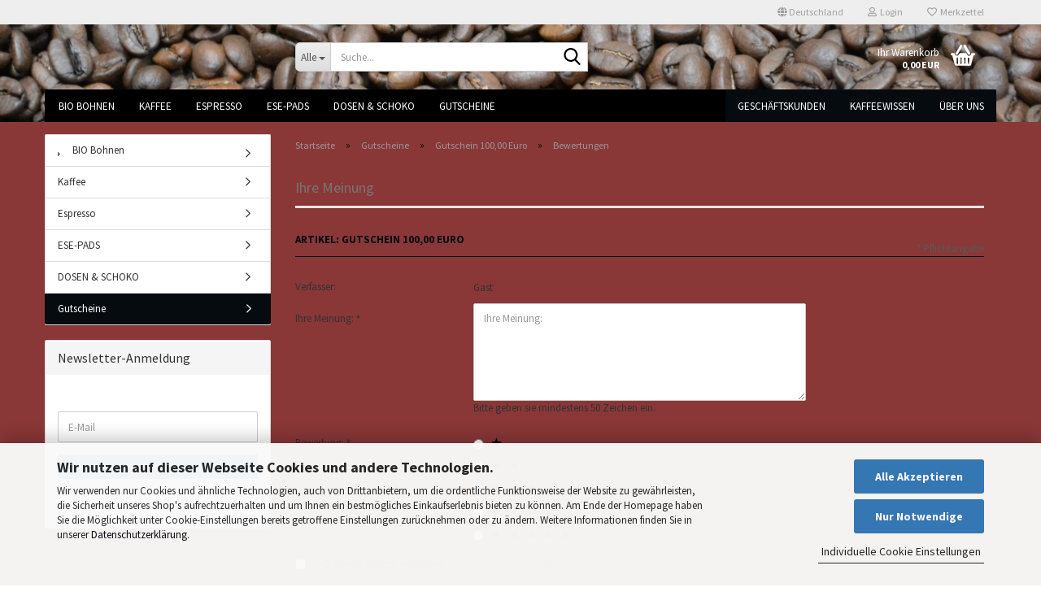

--- FILE ---
content_type: text/html; charset=utf-8
request_url: https://www.romanicum.shop/de/product_reviews_write.php?info=p18_gutschein-100-00-euro.html
body_size: 9696
content:





	<!DOCTYPE html>
	<html xmlns="http://www.w3.org/1999/xhtml" dir="ltr" lang="de">
		
			<head>
				
					
					<!--

					=========================================================
					Shopsoftware by Gambio GmbH (c) 2005-2023 [www.gambio.de]
					=========================================================

					Gambio GmbH offers you highly scalable E-Commerce-Solutions and Services.
					The Shopsoftware is redistributable under the GNU General Public License (Version 2) [http://www.gnu.org/licenses/gpl-2.0.html].
					based on: E-Commerce Engine Copyright (c) 2006 xt:Commerce, created by Mario Zanier & Guido Winger and licensed under GNU/GPL.
					Information and contribution at http://www.xt-commerce.com

					=========================================================
					Please visit our website: www.gambio.de
					=========================================================

					-->
				

                
    

                    
                

				
					<meta name="viewport" content="width=device-width, initial-scale=1, minimum-scale=1.0" />
				

				
					<meta http-equiv="Content-Type" content="text/html; charset=utf-8" />
		<meta name="language" content="de" />
		<meta name="keywords" content="Bio,Kaffee,Espresso,Fairtrade,Kaffeebohnen,Bio-Kaffee,Kaffeerösterei,Romanicum Onlineshop,Romanicumshop,Kaffee Crema bohnen" />
		<meta name="description" content="Schenken Sie jetzt einen besonderen Genuss. Gutscheincode zum Verschenken im Wert von 100,00 €." />
		<title>Rosenheim Chiemgauer Kaffeerösterei - Gutschein</title>
		<meta property="og:title" content="Gutschein 100,00 Euro" />
		<meta property="og:site_name" content="Rosenheim Chiemgauer Kaffeer&ouml;sterei" />
		<meta property="og:locale" content="de_DE" />
		<meta property="og:type" content="product" />
		<meta property="og:description" content="Schenken Sie jetzt einen besonderen Genuss. Gutscheincode zum Verschenken im Wert von 100,00 €." />
		<meta property="og:image" content="https://www.romanicum.shop/images/product_images/info_images/100Euro.png" />

				

								
									

				
					<base href="https://www.romanicum.shop/" />
				

				
									

				
									

				
											
							<link id="main-css" type="text/css" rel="stylesheet" href="public/theme/styles/system/main.min.css?bust=1759313420" />
						
									

				
					<meta name="robots" content="index,follow" />
		<link rel="canonical" href="https://www.romanicum.shop/de/gutschein-100-00-euro.html" />
		<meta property="og:url" content="https://www.romanicum.shop/de/gutschein-100-00-euro.html">
		
				

				
									
			</head>
		
		
			<body class="page-product-reviews-write"
				  data-gambio-namespace="https://www.romanicum.shop/public/theme/javascripts/system"
				  data-jse-namespace="https://www.romanicum.shop/JSEngine/build"
				  data-gambio-controller="initialize"
				  data-gambio-widget="input_number responsive_image_loader transitions header image_maps modal history dropdown core_workarounds anchor"
				  data-input_number-separator=","
					>

				
					
				

				
									

				
									
		




	



	
		<div id="outer-wrapper" >
			
				<header id="header" class="navbar">
					
	





	<div id="topbar-container">
						
		
					

		
			<div class="navbar-topbar">
				
					<nav data-gambio-widget="menu link_crypter" data-menu-switch-element-position="false" data-menu-events='{"desktop": ["click"], "mobile": ["click"]}' data-menu-ignore-class="dropdown-menu">
						<ul class="nav navbar-nav navbar-right" data-menu-replace="partial">

                            <li class="navbar-topbar-item">
                                <ul id="secondaryNavigation" class="nav navbar-nav ignore-menu">
                                                                    </ul>

                                <script id="secondaryNavigation-menu-template" type="text/mustache">
                                    
                                        <ul id="secondaryNavigation" class="nav navbar-nav">
                                            <li v-for="(item, index) in items" class="navbar-topbar-item hidden-xs content-manager-item">
                                                <a href="javascript:;" :title="item.title" @click="goTo(item.content)">
                                                    <span class="fa fa-arrow-circle-right visble-xs-block"></span>
                                                    {{item.title}}
                                                </a>
                                            </li>
                                        </ul>
                                    
                                </script>
                            </li>

							
															

							
															

							
															

							
															

							
															

															<li class="dropdown navbar-topbar-item first">

									
																					
												<a href="#" class="dropdown-toggle" data-toggle-hover="dropdown" role="button" aria-label="" title="">
													
														<span class="hidden-xs">
															
																																	
																		<span class="fa fa-globe"></span>
																	
																															

															Deutschland
														</span>
													
													
														<span class="visible-xs-block">
															&nbsp;Lieferland
														</span>
													
												</a>
											
																			

									<ul class="level_2 dropdown-menu ignore-menu arrow-top">
										<li class="arrow"></li>
										<li>
											
												<form action="/de/product_reviews_write.php?info=p18_gutschein-100-00-euro.html" method="POST" class="form-horizontal">

													
																											

													
																											

													
																													
																<div class="form-group">
																	<label style="display: inline">Lieferland
																	    
	<select name="switch_country" class="form-control">
					
				<option value="DE" selected>Deutschland</option>
			
					
				<option value="AT" >Österreich</option>
			
			</select>

                                                                    </label>
																</div>
															
																											

													
														<div class="dropdown-footer row">
															<input type="submit" class="btn btn-primary btn-block" value="Speichern" title="Speichern" />
														</div>
													

													<input type="hidden" name="info" value="p18_gutschein-100-00-euro.html"/>

												</form>
											
										</li>
									</ul>
								</li>
							
							
																	
										<li class="dropdown navbar-topbar-item">
											<a title="Anmeldung" href="/de/product_reviews_write.php?info=p18_gutschein-100-00-euro.html#" class="dropdown-toggle" data-toggle-hover="dropdown" role="button" aria-label="Login">
												
																											
															<span class="fa fa-user-o"></span>
														
																									

												&nbsp;Login
											</a>
											




	<ul class="dropdown-menu dropdown-menu-login arrow-top">
		
			<li class="arrow"></li>
		
		
		
			<li class="dropdown-header hidden-xs">Login</li>
		
		
		
			<li>
				<form action="https://www.romanicum.shop/de/login.php?action=process" method="post" class="form-horizontal">
					<input type="hidden" name="return_url" value="https://www.romanicum.shop/de/product_reviews_write.php?info=p18_gutschein-100-00-euro.html">
					<input type="hidden" name="return_url_hash" value="287ee610f9cc908d11f216b81405f5a0a175fb5e9639ac4d2ebd51dd39ca2842">
					
						<div class="form-group">
                            <label for="box-login-dropdown-login-username" class="form-control sr-only">E-Mail</label>
							<input
                                autocomplete="username"
                                type="email"
                                id="box-login-dropdown-login-username"
                                class="form-control"
                                placeholder="E-Mail"
                                name="email_address"
                                oninput="this.setCustomValidity('')"
                                oninvalid="this.setCustomValidity('Bitte geben Sie eine korrekte Emailadresse ein')"
                            />
						</div>
					
					
                        <div class="form-group password-form-field" data-gambio-widget="show_password">
                            <label for="box-login-dropdown-login-password" class="form-control sr-only">Passwort</label>
                            <input autocomplete="current-password" type="password" id="box-login-dropdown-login-password" class="form-control" placeholder="Passwort" name="password" />
                            <button class="btn show-password hidden" type="button">
                                <i class="fa fa-eye" aria-hidden="true"></i>
                                <span class="sr-only">Toggle Password View</span>
                            </button>
                        </div>
					
					
						<div class="dropdown-footer row">
							
	
								
									<input type="submit" class="btn btn-primary btn-block" value="Anmelden" />
								
								<ul>
									
										<li>
											<a title="Konto erstellen" href="https://www.romanicum.shop/de/shop.php?do=CreateRegistree">
												Konto erstellen
											</a>
										</li>
									
									
										<li>
											<a title="Passwort vergessen?" href="https://www.romanicum.shop/de/password_double_opt.php">
												Passwort vergessen?
											</a>
										</li>
									
								</ul>
							
	

	
						</div>
					
				</form>
			</li>
		
	</ul>


										</li>
									
															

							
																	
										<li class="navbar-topbar-item">
											<a href="https://www.romanicum.shop/de/wish_list.php" title="Merkzettel anzeigen" aria-label="Merkzettel">
												
																											
															<span class="fa fa-heart-o"></span>
														
																									

												&nbsp;Merkzettel
											</a>
										</li>
									
															

							
						</ul>
					</nav>
				
			</div>
		
	</div>




	<div class="inside">

		<div class="row">

		
												
			<div class="navbar-header" data-gambio-widget="mobile_menu">
									
											
								
					
	
	
			
	
		<button type="button" class="navbar-toggle" aria-label="navigationbar toggle button" data-mobile_menu-target="#categories .navbar-collapse"
		        data-mobile_menu-body-class="categories-open" data-mobile_menu-toggle-content-visibility>
			<img src="public/theme/images/svgs/bars.svg" class="gx-menu svg--inject" alt="menu bars icon">
		</button>
	
	
	
		<button type="button" class="navbar-toggle cart-icon" data-mobile_menu-location="shopping_cart.php">
			<img src="public/theme/images/svgs/basket.svg" class="gx-cart-basket svg--inject" alt="shopping cart icon">
			<span class="cart-products-count hidden">
				0
			</span>
		</button>
	
	
			
			<button type="button" class="navbar-toggle" aria-label="searchbar toggle button" data-mobile_menu-target=".navbar-search" data-mobile_menu-body-class="search-open"
					data-mobile_menu-toggle-content-visibility>
				<img src="public/theme/images/svgs/search.svg" class="gx-search svg--inject" alt="search icon">
			</button>
		
	
				
			</div>
		

		
							






	<div class="navbar-search collapse">

		
						<p class="navbar-search-header dropdown-header">Suche</p>
		

		
			<form role="search" action="de/advanced_search_result.php" method="get" data-gambio-widget="live_search">

				<div class="navbar-search-input-group input-group">
					<div class="navbar-search-input-group-btn input-group-btn custom-dropdown" data-dropdown-trigger-change="false" data-dropdown-trigger-no-change="false">

						
							<button aria-label="Suche..." type="button" class="btn btn-default dropdown-toggle" data-toggle="dropdown" aria-haspopup="true" aria-expanded="false">
								<span class="dropdown-name">Alle</span> <span class="caret"></span>
							</button>
						

						
															
									<ul class="dropdown-menu">
																				
												<li><a href="#" data-rel="0">Alle</a></li>
											
																							
													<li><a href="#" data-rel="3">BIO Bohnen</a></li>
												
																							
													<li><a href="#" data-rel="1">Kaffee</a></li>
												
																							
													<li><a href="#" data-rel="2">Espresso</a></li>
												
																							
													<li><a href="#" data-rel="6">ESE-PADS</a></li>
												
																							
													<li><a href="#" data-rel="7">DOSEN & SCHOKO</a></li>
												
																							
													<li><a href="#" data-rel="5">Gutscheine</a></li>
												
																														</ul>
								
													

						
															
                                    <label for="top-search-button-categories-id" class="sr-only">Alle</label>
									<select id="top-search-button-categories-id" name="categories_id">
										<option value="0">Alle</option>
																																	
													<option value="3">BIO Bohnen</option>
												
																							
													<option value="1">Kaffee</option>
												
																							
													<option value="2">Espresso</option>
												
																							
													<option value="6">ESE-PADS</option>
												
																							
													<option value="7">DOSEN & SCHOKO</option>
												
																							
													<option value="5">Gutscheine</option>
												
																														</select>
								
													

					</div>
					<input type="text" id="search-field-input" name="keywords" placeholder="Suche..." class="form-control search-input" autocomplete="off" />
					
					<button aria-label="Suche..." type="submit" class="form-control-feedback">
						<img src="public/theme/images/svgs/search.svg" class="gx-search-input svg--inject" alt="search icon">
					</button>
					

                    <label for="search-field-input" class="control-label sr-only">Suche...</label>
					

				</div>


									<input type="hidden" value="1" name="inc_subcat" />
				
				
					<div class="navbar-search-footer visible-xs-block">
						
							<button class="btn btn-primary btn-block" type="submit">
								Suche...
							</button>
						
						
							<a href="advanced_search.php" class="btn btn-default btn-block" title="Erweiterte Suche">
								Erweiterte Suche
							</a>
						
					</div>
				

				<div class="search-result-container"></div>

			</form>
		
	</div>


					

		
							
					
	<div class="custom-container">
		
			<div class="inside">
				
											
							<!--&nbsp;-->
						
									
			</div>
		
	</div>
				
					

		
    		<!-- layout_header honeygrid -->
							
					


	<nav id="cart-container" class="navbar-cart" data-gambio-widget="menu cart_dropdown" data-menu-switch-element-position="false">
		
			<ul class="cart-container-inner">
				
					<li>
						<a href="https://www.romanicum.shop/de/shopping_cart.php" class="dropdown-toggle">
							
								<img src="public/theme/images/svgs/basket.svg" alt="shopping cart icon" class="gx-cart-basket svg--inject">
								<span class="cart">
									Ihr Warenkorb<br />
									<span class="products">
										0,00 EUR
									</span>
								</span>
							
							
																	<span class="cart-products-count hidden">
										
									</span>
															
						</a>

						
							



	<ul class="dropdown-menu arrow-top cart-dropdown cart-empty">
		
			<li class="arrow"></li>
		
	
		
					
	
		
            <script>
            function ga4ViewCart() {
                console.log('GA4 is disabled');
            }
        </script>
    
			<li class="cart-dropdown-inside">
		
				
									
				
									
						<div class="cart-empty">
							Sie haben noch keine Artikel in Ihrem Warenkorb.
						</div>
					
								
			</li>
		
	</ul>
						
					</li>
				
			</ul>
		
	</nav>

				
					

		</div>

	</div>









	<noscript>
		<div class="alert alert-danger noscript-notice" role="alert">
			JavaScript ist in Ihrem Browser deaktiviert. Aktivieren Sie JavaScript, um alle Funktionen des Shops nutzen und alle Inhalte sehen zu können.
		</div>
	</noscript>



			
						


	<div id="categories">
		<div class="navbar-collapse collapse">
			
				<nav class="navbar-default navbar-categories" data-gambio-widget="menu">
					
						<ul class="level-1 nav navbar-nav">
                             
															
									<li class="level-1-child" data-id="3">
										
											<a class="dropdown-toggle" href="https://www.romanicum.shop/de/BIOBohnen/" title="BIO Bohnen">
												
													BIO Bohnen
												
																							</a>
										
										
										
																					
										
									</li>
								
															
									<li class="level-1-child" data-id="1">
										
											<a class="dropdown-toggle" href="https://www.romanicum.shop/de/Kaffee/" title="Kaffee">
												
													Kaffee
												
																							</a>
										
										
										
																					
										
									</li>
								
															
									<li class="level-1-child" data-id="2">
										
											<a class="dropdown-toggle" href="https://www.romanicum.shop/de/Espresso/" title="Espresso">
												
													Espresso
												
																							</a>
										
										
										
																					
										
									</li>
								
															
									<li class="level-1-child" data-id="6">
										
											<a class="dropdown-toggle" href="https://www.romanicum.shop/de/ese-pads/" title="ESE-PADS">
												
													ESE-PADS
												
																							</a>
										
										
										
																					
										
									</li>
								
															
									<li class="level-1-child" data-id="7">
										
											<a class="dropdown-toggle" href="https://www.romanicum.shop/de/neu-dosen/" title="DOSEN &amp; SCHOKO">
												
													DOSEN &amp; SCHOKO
												
																							</a>
										
										
										
																					
										
									</li>
								
															
									<li class="level-1-child active" data-id="5">
										
											<a class="dropdown-toggle" href="https://www.romanicum.shop/de/gutscheine/" title="Gutscheine">
												
													Gutscheine
												
																							</a>
										
										
										
																					
										
									</li>
								
														
							



	
					
				<li id="mainNavigation" class="custom custom-entries hidden-xs">
											
							<a  data-id="top_custom-0"
							   href="https://www.romanicum.shop/de/info/haendler.html"
							   							   title="Geschäftskunden">
									Geschäftskunden
							</a>
						
											
							<a  data-id="top_custom-1"
							   href="https://www.romanicum.shop/de/info/kaffeewissen.html"
							   							   title="Kaffeewissen">
									Kaffeewissen
							</a>
						
											
							<a  data-id="top_custom-2"
							   href="https://www.romanicum.shop/de/info/ueber-uns.html"
							   							   title="Über uns">
									Über uns
							</a>
						
									</li>
			

            <script id="mainNavigation-menu-template" type="text/mustache">
                
				    <li id="mainNavigation" class="custom custom-entries hidden-xs">
                        <a v-for="(item, index) in items" href="javascript:;" @click="goTo(item.content)">
                            {{item.title}}
                        </a>
                    </li>
                
            </script>

							
					<li class="dropdown custom topmenu-content visible-xs" data-id="top_custom-0">
						
							<a class="dropdown-toggle"
								   href="https://www.romanicum.shop/de/info/haendler.html"
								   								   title="Geschäftskunden">
								Geschäftskunden
							</a>
						
					</li>
				
							
					<li class="dropdown custom topmenu-content visible-xs" data-id="top_custom-1">
						
							<a class="dropdown-toggle"
								   href="https://www.romanicum.shop/de/info/kaffeewissen.html"
								   								   title="Kaffeewissen">
								Kaffeewissen
							</a>
						
					</li>
				
							
					<li class="dropdown custom topmenu-content visible-xs" data-id="top_custom-2">
						
							<a class="dropdown-toggle"
								   href="https://www.romanicum.shop/de/info/ueber-uns.html"
								   								   title="Über uns">
								Über uns
							</a>
						
					</li>
				
						


							
							
								<li class="dropdown dropdown-more" style="display: none">
									<a class="dropdown-toggle" href="#" title="">
										Weitere
									</a>
									<ul class="level-2 dropdown-menu ignore-menu"></ul>
								</li>
							
			
						</ul>
					
				</nav>
			
		</div>
	</div>

		
					</header>
			

			
				
				

			
				<div id="wrapper">
					<div class="row">

						
							<div id="main">
								<div class="main-inside">
									
										
	
			<script type="application/ld+json">{"@context":"https:\/\/schema.org","@type":"BreadcrumbList","itemListElement":[{"@type":"ListItem","position":1,"name":"Startseite","item":"https:\/\/www.romanicum.shop\/"},{"@type":"ListItem","position":2,"name":"Gutscheine","item":"https:\/\/www.romanicum.shop\/product_info.php?info=p18_gutschein-100-00-euro.html"},{"@type":"ListItem","position":3,"name":"Gutschein 100,00 Euro","item":""},{"@type":"ListItem","position":4,"name":"Bewertungen","item":"https:\/\/www.romanicum.shop\/de\/product_reviews_write.php?info=p18_gutschein-100-00-euro.html"}]}</script>
	    
		<div id="breadcrumb_navi">
            				<span class="breadcrumbEntry">
													<a href="https://www.romanicum.shop/" class="headerNavigation" >
								<span aria-label="Startseite">Startseite</span>
							</a>
											</span>
                <span class="breadcrumbSeparator"> &raquo; </span>            				<span class="breadcrumbEntry">
													<a href="https://www.romanicum.shop/product_info.php?info=p18_gutschein-100-00-euro.html" class="headerNavigation" >
								<span aria-label="Gutscheine">Gutscheine</span>
							</a>
											</span>
                <span class="breadcrumbSeparator"> &raquo; </span>            				<span class="breadcrumbEntry">
													<span aria-label="Gutschein 100,00 Euro">Gutschein 100,00 Euro</span>
                        					</span>
                <span class="breadcrumbSeparator"> &raquo; </span>            				<span class="breadcrumbEntry">
													<span aria-label="Bewertungen">Bewertungen</span>
                        					</span>
                            		</div>
    


									

									
										<div id="shop-top-banner">
																					</div>
									

									



	
		<h1>Ihre Meinung</h1>
	
	
			
			

		
		
			
	
		
			<form id="product_reviews_write" action="de/product_reviews_write.php?action=process&amp;info=p18_gutschein-100-00-euro.html" method="post" class="form-horizontal">
				<fieldset>
					
						<legend aria-label="Artikel: Gutschein 100,00 Euro">
							Artikel: Gutschein 100,00 Euro
						</legend>
					
		
										
					
						<div class="row">
							
								<label class="control-label col-sm-3">Verfasser: </label>
							
							
							
								<div class="col-sm-9 input-container">
									<p>Gast</p>
								</div>
							
						</div>
					
					
					
						<div class="form-group mandatory">
							
								<label for="" class="control-label col-sm-3">
									Ihre Meinung:
								</label>
							
							
							
								<div class="col-sm-9 col-lg-6 input-container">
									
										<textarea placeholder="Ihre Meinung:"
												  id="review"
												  name="review"
												  class="form-control"></textarea>
									
																			
											<span class="reviews-length-info">Bitte geben sie mindestens 50 Zeichen ein.</span>
										
																	</div>
							
						</div>
					
					
					
						<div class="form-group mandatory">
							
								<label for="rating-3" class="control-label col-sm-3">
									Bewertung: 
								</label>
							
							
							
								<div class="col-sm-9 input-container">
																			<span class="radio">
											<label for="rating-1">
												
													<input type="radio" id="rating-1" name="rating" aria-label="1 star radiobutton" value="1"  />
																													<span class="gm-star rating-stars-separate"></span>
																										
											</label>
										</span>
																			<span class="radio">
											<label for="rating-2">
												
													<input type="radio" id="rating-2" name="rating" aria-label="2 star radiobutton" value="2"  />
																													<span class="gm-star rating-stars-separate"></span>
																													<span class="gm-star rating-stars-separate"></span>
																										
											</label>
										</span>
																			<span class="radio">
											<label for="rating-3">
												
													<input type="radio" id="rating-3" name="rating" aria-label="3 star radiobutton" value="3" checked="checked" />
																													<span class="gm-star rating-stars-separate"></span>
																													<span class="gm-star rating-stars-separate"></span>
																													<span class="gm-star rating-stars-separate"></span>
																										
											</label>
										</span>
																			<span class="radio">
											<label for="rating-4">
												
													<input type="radio" id="rating-4" name="rating" aria-label="4 star radiobutton" value="4"  />
																													<span class="gm-star rating-stars-separate"></span>
																													<span class="gm-star rating-stars-separate"></span>
																													<span class="gm-star rating-stars-separate"></span>
																													<span class="gm-star rating-stars-separate"></span>
																										
											</label>
										</span>
																			<span class="radio">
											<label for="rating-5">
												
													<input type="radio" id="rating-5" name="rating" aria-label="5 star radiobutton" value="5"  />
																													<span class="gm-star rating-stars-separate"></span>
																													<span class="gm-star rating-stars-separate"></span>
																													<span class="gm-star rating-stars-separate"></span>
																													<span class="gm-star rating-stars-separate"></span>
																													<span class="gm-star rating-stars-separate"></span>
																										
											</label>
										</span>
																	</div>
							
						</div>
					
		
		
							
											
															
									<input id="privacy_accepted" type="checkbox" name="privacy_accepted" value="1"/>
									<label for="privacy_accepted">Die <a href="https://www.romanicum.shop/de/popup_content.php?lightbox_mode=1&amp;coID=2" target="_blank" class="lightbox_iframe" data-modal-settings='{"title":"Datenschutzbestimmungen", "convertModal":"info", "sectionSelector":".content_text", "bootstrapClass":"modal-lg", "zIndex": 9999}'>Datenschutzbestimmungen</a> habe ich zur Kenntnis genommen.</label>
								
													
									</fieldset>
				
				
					<div class="row">
						<div class="col-xs-6 col-sm-4 col-md-3">
							
								<a class="btn btn-default btn-block" href="javascript:history.back(1)" title="Zurück">
									Zurück
								</a>
							
						</div>
						<div class="col-xs-6 col-sm-4 col-sm-offset-4 col-md-3 col-md-offset-6 text-right">
							
								<button type="submit" class="btn btn-primary btn-block" title="Senden">
									Senden
								</button>
							
						</div>
					</div>
				
				
				
					<p class="mandatory-info">
						* Pflichtangabe
					</p>
				
			</form>
		
	

								</div>
							</div>
						

						
							
    <aside id="left">
        
                            <div id="gm_box_pos_1" class="gm_box_container">

			
			<div class="box box-categories panel panel-default">
				
					<nav class="navbar-categories-left">
						
							<ul class="nav">
																	
										<li id="menu_cat_id_3" class="category-first " >
											
												<a href="https://www.romanicum.shop/de/BIOBohnen/" class=" has-image"  title="Bei uns können Sie 100% Bio-Kaffee online kaufen. Auf dieser Seite sind alle...">
													
																													
																<img src="images/categories/icons/3.gif" alt="BIO Bohnen category icon/image" class="cat-image"/>
															
																											
													
													
														BIO Bohnen
													
											
													
																											
												</a>
											
										</li>
									
																	
										<li id="menu_cat_id_1" class=" " >
											
												<a href="https://www.romanicum.shop/de/Kaffee/" class=""  title="Alle unsere Bohnen werden in der Langzeitröstung hergestellt und...">
													
																											
													
													
														Kaffee
													
											
													
																											
												</a>
											
										</li>
									
																	
										<li id="menu_cat_id_2" class=" " >
											
												<a href="https://www.romanicum.shop/de/Espresso/" class=""  title="Alle unsere Bohnen werden in der Langzeitröstung hergestellt und...">
													
																											
													
													
														Espresso
													
											
													
																											
												</a>
											
										</li>
									
																	
										<li id="menu_cat_id_6" class=" " >
											
												<a href="https://www.romanicum.shop/de/ese-pads/" class=""  title="ESE-PADS">
													
																											
													
													
														ESE-PADS
													
											
													
																											
												</a>
											
										</li>
									
																	
										<li id="menu_cat_id_7" class=" " >
											
												<a href="https://www.romanicum.shop/de/neu-dosen/" class=""  title="DOSEN &amp; SCHOKO">
													
																											
													
													
														DOSEN &amp; SCHOKO
													
											
													
																											
												</a>
											
										</li>
									
																	
										<li id="menu_cat_id_5" class="category-last active" >
											
												<a href="https://www.romanicum.shop/de/gutscheine/" class=""  title="Sie sind auf der Suche nach einem ganz besonderen Geschenk? Mit einem...">
													
																											
													
													
														Gutscheine
													
											
													
																											
												</a>
											
										</li>
									
															</ul>
						
					</nav>
				
			</div>
		
	</div>
<div id="gm_box_pos_8" class="gm_box_container">



	
		
	<div class="box box-newsletter panel panel-default">
		
			<div class="panel-heading">
									Newsletter-Anmeldung
							</div>
		
		<div class="panel-body">
	
	
	
		<form id="sign_in" action="de/newsletter.php" method="post" data-jse-extensions="validator">
			
			
				<fieldset>
                    <legend class="sr-only" aria-label="Weiter zur Newsletter-Anmeldung">Weiter zur Newsletter-Anmeldung</legend>
					
					
						<div class="form-group input-container">
							<span class="input-container">
								
                                    <label for="newsletter-email" class="form-control sr-only">E-Mail</label>
									<input type="email" placeholder="E-Mail" class="form-control validate" id="newsletter-email" name="email" value="" data-validator-validate="required email" />
									<i class="fa fa-envelope"></i>
								
							</span>
						</div>
					
					
					
						<div class="form-group">
							
								<button type="submit" class="btn btn-block btn-primary btn-sm" title="Weiter zur Newsletter-Anmeldung">
									Anmelden
								</button>
							
						</div>
					
			
				</fieldset>
			
		
		</form>
	
	
	
		
		</div>
	</div>
	

</div>
<div id="gm_box_pos_10" class="gm_box_container">


	
</div>

                    
        
                    
    </aside>
						

						
							<aside id="right">
								
									
								
							</aside>
						

					</div>
				</div>
			

			
				
	<footer id="footer">
					
				<div class="footer-header">
					<h2 style="text-align: center;">So k&ouml;nnen Sie bei uns bezahlen &nbsp;&nbsp;<img alt="" src="images/zahlungsmittel Kopie_1.png" style="width: 260px; height: 30px;" />&nbsp;&nbsp;&nbsp;&nbsp;&nbsp;&nbsp;&nbsp;<br />
&nbsp;</h2>

<div class="footer--vat-info">
	<p class="vat-info--text" style="text-align: center;">
		&nbsp;Alle Preise inkl. gesetzl. Mehrwertsteuer zzgl. Versandkosten, wenn nicht anders beschrieben. Ab 100,00 &euro; versandkostenfrei (D).
	</p>
</div>

<div class="footer--package-info">
	<p class="package-info--text" style="text-align: center;">
		&nbsp;Die abgebildeten Verpackung zeigt die 1kg Kaffeet&uuml;te. Es gilt die im Beschreibungstext angegebene Verpackungsgr&ouml;&szlig;e.<br />
		<br />
		* ungepr&uuml;fte Bewertung
	</p>
</div>

				</div>
			
				
		
			<div class="inside">
				<div class="row">
					
						<div class="footer-col-1">


	<div class="box box-content panel panel-default">
		
			<div class="panel-heading">
				
					<span class="panel-title footer-column-title">Mehr über...</span>
				
			</div>
		
		
			<div class="panel-body">
				
					<nav>
						
							<ul id="info" class="nav">
																	
										<li>
											
												<a href="https://www.romanicum.shop/de/info/impressum.html" title="Impressum">
													Impressum
												</a>
											
										</li>
									
																	
										<li>
											
												<a href="https://www.romanicum.shop/de/info/allgemeine-geschaeftsbedingungen.html" title="AGB und Kundeninformationen">
													AGB und Kundeninformationen
												</a>
											
										</li>
									
																	
										<li>
											
												<a href="https://www.romanicum.shop/de/info/Widerrufsrecht-und-Muster-Widerrufsformular.html" title="Widerrufsrecht">
													Widerrufsrecht
												</a>
											
										</li>
									
																	
										<li>
											
												<a href="https://www.romanicum.shop/de/info/privatsphaere-und-datenschutz.html" title="Datenschutzerklärung">
													Datenschutzerklärung
												</a>
											
										</li>
									
																	
										<li>
											
												<a href="https://www.romanicum.shop/de/info/Versand-und-Zahlungsbedingungen.html" title="Zahlung und Versand">
													Zahlung und Versand
												</a>
											
										</li>
									
																	
										<li>
											
												<a href="https://www.romanicum.shop/de/info/gutscheine-fragen-und-antworte.html" title="Gutscheine">
													Gutscheine
												</a>
											
										</li>
									
															</ul>
						
    
    <ul class="nav">
    <li><a href="javascript:;" trigger-cookie-consent-panel>Cookie Einstellungen</a></li>
</ul>
    

                        <script id="info-menu-template" type="text/mustache">
                            
                                <ul id="info" class="nav">
                                    <li v-for="(item, index) in items">
                                        <a href="javascript:;" @click="goTo(item.content)">
                                            {{item.title}}
                                        </a>
                                    </li>
                                </ul>
                            
                        </script>
					</nav>
				
			</div>
		
	</div>

</div>
					
					
						<div class="footer-col-2">							<div class="box box-content panel panel-default">
								<div class="panel-heading">
									<div class="panel-title footer-column-title">
										Kundenservice
									</div>
								</div>
								<div class="panel-body">
									<div class="panel-heading">
	<h4 class="panel-title">E-Mail: <a href="mailto:info@romanicum.de?subject=Kundenservice%20Anfrage%20aus%20Shop">info@romanicum.de</a><br />
	&nbsp;</h4>
</div>

								</div>
							</div>						</div>
					
					
						<div class="footer-col-3">							<div class="box box-content panel panel-default">
								<div class="panel-heading">
									<div class="panel-title footer-column-title">
										IHRE VORTEILE BEI UNS
									</div>
								</div>
								<div class="panel-body">
									<ul>
	<li>echte handwerkliche R&ouml;stung</li>
	<li>100% Trommelr&ouml;stung</li>
	<li>100% Luftk&uuml;hlung</li>
	<li>100% Kaffeegenuss</li>
	<li>ab 100&euro; Versandkostenfrei (D)</li>
	<li>Selbstabholung m&ouml;glich</li>
</ul>

								</div>
							</div>						</div>
					
					
						<div class="footer-col-4">						</div>
					
				</div>
			</div>
		
    
		
		
			<div class="footer-bottom"><a href="https://www.gambio.de" rel="noopener" target="_blank">Webshop erstellen</a> mit Gambio.de &copy; 2025</div>
		
	</footer>
			

			
							

		</div>
	



			
				


	<a class="pageup" data-gambio-widget="pageup" title="Nach oben" href="#">
		
	</a>
			
			
				
	<div class="layer" style="display: none;">
	
		
	
			<div id="magnific_wrapper">
				<div class="modal-dialog">
					<div class="modal-content">
						{{#title}}
						<div class="modal-header">
							<span class="modal-title">{{title}}</span>
						</div>
						{{/title}}
		
						<div class="modal-body">
							{{{items.src}}}
						</div>
		
						{{#showButtons}}
						<div class="modal-footer">
							{{#buttons}}
							<button type="button" id="button_{{index}}_{{uid}}" data-index="{{index}}" class="btn {{class}}" >{{name}}</button>
							{{/buttons}}
						</div>
						{{/showButtons}}
					</div>
				</div>
			</div>
		
		
			<div id="modal_prompt">
				<div>
					{{#content}}
					<div class="icon">&nbsp;</div>
					<p>{{.}}</p>
					{{/content}}
					<form name="prompt" action="#">
                        <label for="modal-form-field" class="control-label sr-only">Modal form field</label>
                        <input type="text" id="modal-form-field" name="input" value="{{value}}" autocomplete="off" />
					</form>
				</div>
			</div>
		
			<div id="modal_alert">
				<div class="white-popup">
					{{#content}}
					<div class="icon">&nbsp;</div>
					<p>{{{.}}}</p>
					{{/content}}
				</div>
			</div>
	
		
		
	</div>
			

			<input type='hidden' id='page_namespace' value=''/><script src="public/theme/javascripts/system/init-de.min.js?bust=50209dc0ca94ce17ae1c030742d6e79b" data-page-token="5f16179e2de7a4463cc46cc74e26e414" id="init-js"></script>
		<script src="public/theme/javascripts/system/Global/scripts.js?bust=50209dc0ca94ce17ae1c030742d6e79b"></script>
<script src='GXModules/Gambio/Widgets/Build/Map/Shop/Javascript/MapWidget.min.js'></script>

			<!-- tag::oil-config[] -->
		<script id="oil-configuration" type="application/configuration">
			{
			  "config_version": 1,
			  "advanced_settings": true,
			  "timeout": 0,
			  "iabVendorListUrl": "https://www.romanicum.shop/shop.php?do=CookieConsentPanelVendorListAjax/List",
			  "only_essentials_button_status": true,
			  "locale": {
				"localeId": "deDE_01",
				"version": 1,
				"texts": {
				  "label_intro_heading": "Wir nutzen auf dieser Webseite Cookies und andere Technologien. ",
				  "label_intro": "Wir verwenden nur Cookies und ähnliche Technologien, auch von Drittanbietern, um die ordentliche Funktionsweise der Website zu gewährleisten, die Sicherheit unseres Shop's aufrechtzuerhalten und um Ihnen ein bestmögliches Einkaufserlebnis bieten zu können. Am Ende der Homepage haben Sie die Möglichkeit unter Cookie-Einstellungen bereits getroffene Einstellungen zurücknehmen oder zu ändern. Weitere Informationen finden Sie in unserer <a href='shop_content.php?coID=2'>Datenschutzerklärung</a>.",
				  "label_button_yes": "Speichern",
				  "label_button_yes_all": "Alle Akzeptieren",
				  "label_button_only_essentials": "Nur Notwendige",
				  "label_button_advanced_settings": "Individuelle Cookie Einstellungen",
				  "label_cpc_heading": "Cookie Einstellungen",
				  "label_cpc_activate_all": "Alle aktivieren",
				  "label_cpc_deactivate_all": "Alle deaktivieren",
				  "label_nocookie_head": "Keine Cookies erlaubt.",
				  "label_nocookie_text": "Bitte aktivieren Sie Cookies in den Einstellungen Ihres Browsers."
				}
			  }
			}

		</script>
    

<script src="GXModules/Gambio/CookieConsentPanel/Shop/Javascript/oil.js"></script>

<script>!function(e){var n={};function t(o){if(n[o])return n[o].exports;var r=n[o]={i:o,l:!1,exports:{}};return e[o].call(r.exports,r,r.exports,t),r.l=!0,r.exports}t.m=e,t.c=n,t.d=function(e,n,o){t.o(e,n)||Object.defineProperty(e,n,{configurable:!1,enumerable:!0,get:o})},t.r=function(e){Object.defineProperty(e,"__esModule",{value:!0})},t.n=function(e){var n=e&&e.__esModule?function(){return e.default}:function(){return e};return t.d(n,"a",n),n},t.o=function(e,n){return Object.prototype.hasOwnProperty.call(e,n)},t.p="/",t(t.s=115)}({115:function(e,n,t){"use strict";!function(e,n){e.__cmp||(e.__cmp=function(){function t(e){if(e){var t=!0,r=n.querySelector('script[type="application/configuration"]#oil-configuration');if(null!==r&&r.text)try{var a=JSON.parse(r.text);a&&a.hasOwnProperty("gdpr_applies_globally")&&(t=a.gdpr_applies_globally)}catch(e){}e({gdprAppliesGlobally:t,cmpLoaded:o()},!0)}}function o(){return!(!e.AS_OIL||!e.AS_OIL.commandCollectionExecutor)}var r=[],a=function(n,a,c){if("ping"===n)t(c);else{var i={command:n,parameter:a,callback:c};r.push(i),o()&&e.AS_OIL.commandCollectionExecutor(i)}};return a.commandCollection=r,a.receiveMessage=function(n){var a=n&&n.data&&n.data.__cmpCall;if(a)if("ping"===a.command)t(function(e,t){var o={__cmpReturn:{returnValue:e,success:t,callId:a.callId}};n.source.postMessage(o,n.origin)});else{var c={callId:a.callId,command:a.command,parameter:a.parameter,event:n};r.push(c),o()&&e.AS_OIL.commandCollectionExecutor(c)}},function(n){(e.attachEvent||e.addEventListener)("message",function(e){n.receiveMessage(e)},!1)}(a),function e(){if(!(n.getElementsByName("__cmpLocator").length>0))if(n.body){var t=n.createElement("iframe");t.style.display="none",t.name="__cmpLocator",n.body.appendChild(t)}else setTimeout(e,5)}(),a}())}(window,document)}});</script>
<script src="GXModules/Gambio/CookieConsentPanel/Shop/Javascript/GxCookieConsent.js"></script>

            <script>
            function dispatchGTagEvent(name, data) {
                console.log('GA4 is disabled');
            }
        </script>
    

			
							
		</body>
	</html>


